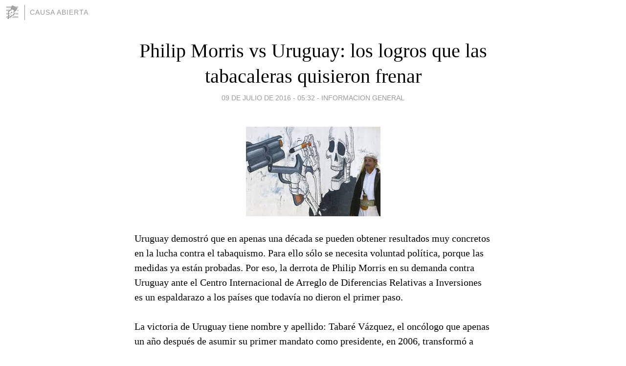

--- FILE ---
content_type: text/html; charset=utf-8
request_url: https://causaabierta.blogia.com/2016/070904-philip-morris-vs-uruguay-los-logros-que-las-tabacaleras-quisieron-frenar.php
body_size: 5656
content:
<!DOCTYPE html>
<html lang="es">
<head>
	<meta charset="UTF-8">
	
	<title>Philip Morris vs Uruguay: los logros que las tabacaleras quisieron frenar | CAUSA ABIERTA</title>

	<link rel="canonical" href="https://causaabierta.blogia.com/2016/070904-philip-morris-vs-uruguay-los-logros-que-las-tabacaleras-quisieron-frenar.php" />
        

	<meta property="og:locale" content="es" />
	<meta property="og:site_name" content="causaabierta" />

	<meta property="og:type" content="article" />

	<meta property="og:type" content="article" />
	<meta property="og:title" content="Philip Morris vs Uruguay: los logros que las tabacaleras quisieron frenar | CAUSA ABIERTA" />
	<meta name="description" property="og:description" content="Uruguay demostr&oacute; que en apenas una d&eacute;cada se pueden obtener resultados muy concretos en la lucha contra el tabaquismo. Para ello s&oacute;lo se necesita voluntad pol&iacute;tica, porque las medidas ya est&aacute;n probadas. Por eso, la">

	<meta property="og:url" content="https://causaabierta.blogia.com/2016/070904-philip-morris-vs-uruguay-los-logros-que-las-tabacaleras-quisieron-frenar.php" />

	<link rel="alternate" type="application/rss+xml" title="RSS 2.0" href="https://causaabierta.blogia.com/feed.xml" />

	<link rel="stylesheet" href="//cms.blogia.com/templates/template1/css/styles.css?v=1479210573">
	
	<link rel="shortcut icon" href="//cms.blogia.com/templates/template1/img/favicon.ico" />

	<meta name="viewport" content="width=device-width, initial-scale=1.0" />

	
	

<!-- Google tag (gtag.js) -->
<script async src="https://www.googletagmanager.com/gtag/js?id=G-QCKB0GVRJ4"></script>
<script>
  window.dataLayer = window.dataLayer || [];
  function gtag(){dataLayer.push(arguments);}
  gtag('js', new Date());

  gtag('config', 'G-QCKB0GVRJ4');
</script>

</head>










<body class="page--post">


		<header>



       <a href="https://www.blogia.com">
            <img src="[data-uri]" width="30" height="30" alt="Blogia" />
       </a>

		<div id="blog-title">
		<a href="https://causaabierta.blogia.com">CAUSA ABIERTA</a>
		</div>
		
	</header>






	
	<main style="max-width : 730px;">
	
	




		<article id="post">
			
			<h1><a href="https://causaabierta.blogia.com/2016/070904-philip-morris-vs-uruguay-los-logros-que-las-tabacaleras-quisieron-frenar.php">Philip Morris vs Uruguay: los logros que las tabacaleras quisieron frenar</a></h1>





			<div class="post__author-date">
				<time datetime="2016-07-09T09:32:00+00:00" pubdate data-updated="true">
				
					<a href="https://causaabierta.blogia.com/2016/070904-philip-morris-vs-uruguay-los-logros-que-las-tabacaleras-quisieron-frenar.php">
						09 de julio de 2016 - 05:32					</a>
				</time>
									- <a href="/temas/informacion-general/">INFORMACION GENERAL</a>
							</div>

		


			
			
			<div class="post__content">
			
								<img class="right" src="https://causaabierta.blogia.com/upload/20160709133212-index.jpg" alt="Philip Morris vs Uruguay: los logros que las tabacaleras quisieron frenar">
								

				
				<p>Uruguay demostr&oacute; que en apenas una d&eacute;cada se pueden obtener resultados muy concretos en la lucha contra el tabaquismo. Para ello s&oacute;lo se necesita voluntad pol&iacute;tica, porque las medidas ya est&aacute;n probadas. Por eso, la derrota de Philip Morris en su demanda contra Uruguay ante el Centro Internacional de Arreglo de Diferencias Relativas a Inversiones es un espaldarazo a los pa&iacute;ses que todav&iacute;a no dieron el primer paso.<br /><br />La victoria de Uruguay tiene nombre y apellido: Tabar&eacute; V&aacute;zquez, el onc&oacute;logo que apenas un a&ntilde;o despu&eacute;s de asumir su primer mandato como presidente, en 2006, transform&oacute; a Uruguay en el primer pa&iacute;s de la regi&oacute;n y el quinto del mundo en establecer que no se puede fumar en los lugares cerrados de acceso p&uacute;blico, como los bares.</p><p>Tambi&eacute;n tom&oacute; algunas decisiones que hoy podr&iacute;an parecer usuales en el primer mundo, pero que fueron de vanguardia en su momento, sobre todo para un peque&ntilde;o pa&iacute;s de Latinoam&eacute;rica: la colocaci&oacute;n de advertencias sanitarias que ocupen el 80% de los paquetes y la prohibici&oacute;n de los "cigarrillos light", que son tan nocivos como los comunes.<br /><br />Tabar&eacute; V&aacute;zquez no se conform&oacute; y sigui&oacute; avanzando con las dos medidas m&aacute;s eficaces contra el tabaquismo, que a la vez son las m&aacute;s resistidas por las tabacaleras: la prohibici&oacute;n de la publicidad y el aumento de los impuestos. Y una vez fuera del Gobierno, logr&oacute; frenar a su sucesor, Jos&eacute; "Pepe" Mujica, que estuvo a punto de ceder a la presi&oacute;n del poderoso lobby tabacalero y dar marcha atr&aacute;s.<br /><br />Esa mochila de iniciativas gener&oacute; resultados en poco tiempo. Tal es as&iacute;, que apenas 4 a&ntilde;os despu&eacute;s, cuando Tabar&eacute; V&aacute;zquez dej&oacute; el poder, las internaciones por infartos de miocardio hab&iacute;a ca&iacute;do un 17%, la tasa de fumadores en adolescentes hab&iacute;a descendido del 31% al 18,7%, y la recaudaci&oacute;n v&iacute;a impuestos hab&iacute;a aumentado en 120 millones de d&oacute;lares al a&ntilde;o.<br /><br />Diez a&ntilde;os m&aacute;s tarde, las pol&iacute;ticas p&uacute;blicas siguen dando resultados. Seg&uacute;n el Ministerio de Salud P&uacute;blica uruguayo, desde 2005 la tasa de fumadores cay&oacute; del 35 al 22,2% y el porcentaje de fumadores de entre 15 y 18 a&ntilde;os &ndash;la edad en la que 9 de cada 10 personas empieza a fumar&ndash; se redujo desde el 22,8% al 8,4% en 2014. Este &uacute;ltimo aspecto es clave: sin j&oacute;venes fumadores se acaba el tabaquismo como epidemia.<br /><br />Esos resultados eran los que tanto tem&iacute;a Philip Morris. Lo que en el fondo se discuti&oacute; en el CIADI es la capacidad soberana de los Estados de decidir sus pol&iacute;ticas p&uacute;blicas. Los ojos de la regi&oacute;n estaban mirando all&iacute;, porque un triunfo de una de las multinacionales del tabaco m&aacute;s grande del mundo hubiera significado un retroceso en la lucha contra el tabaquismo. Y los pa&iacute;ses que est&aacute;n planeando seguir los pasos de Uruguay lo pensar&iacute;an dos veces.<br /><br />La derrota tambi&eacute;n es un rev&eacute;s para los intereses de los pa&iacute;ses productores de tabaco, como Cuba, que demand&oacute; en la Organizaci&oacute;n Mundial de Comercio a Australia por la ley de empaquetado gen&eacute;rico del pa&iacute;s oce&aacute;nico, que supuestamente podr&iacute;a afectar sus exportaciones.<br /><br />Esto demuestra que los pa&iacute;ses productores, como Argentina o Brasil, deber&aacute;n comenzar a migrar sus plantaciones de tabaco hacia otros cultivos. El mundo irremediablemente est&aacute; cambiando y se est&aacute; liberando del tabaco. De hecho, una camada de pa&iacute;ses pioneros, entre los que se destacan Uruguay, Australia, Nueva Zelanda y Estados Unidos, est&aacute;n probado que se puede combatir al tabaquismo de manera eficaz con un pu&ntilde;ado de medidas y sin que el Estado pierda dinero.<br /><br />Que las tabacaleras no mermen sus ingresos hoy s&oacute;lo se explica en el aumento de la poblaci&oacute;n mundial y la suba del consumo en los pa&iacute;ses menos desarrollados, sobre todo de &Aacute;frica y el sur asi&aacute;tico, a donde Philip Morris y compa&ntilde;&iacute;a est&aacute;n focalizando sus negocios. Pero es indefectible: la industria tabacalera va camino a ser historia. Es cuesti&oacute;n de voluntad pol&iacute;tica. Y Uruguay es el mejor ejemplo a seguir.<br />Infobae</p>			</div>


			
			<div class="post__share">
				<ul>
										<li class="share__facebook">
						<a href="https://www.facebook.com/sharer.php?u=https%3A%2F%2Fcausaabierta.blogia.com%2F2016%2F070904-philip-morris-vs-uruguay-los-logros-que-las-tabacaleras-quisieron-frenar.php" 
							title="Compartir en Facebook"
							onClick="ga('send', 'event', 'compartir', 'facebook');">
								Facebook</a></li>
					<li class="share__twitter">
						<a href="https://twitter.com/share?url=https%3A%2F%2Fcausaabierta.blogia.com%2F2016%2F070904-philip-morris-vs-uruguay-los-logros-que-las-tabacaleras-quisieron-frenar.php" 
							title="Compartir en Twitter"
							onClick="ga('send', 'event', 'compartir', 'twitter');">
								Twitter</a></li>
					<li class="share__whatsapp">
						<a href="whatsapp://send?text=https%3A%2F%2Fcausaabierta.blogia.com%2F2016%2F070904-philip-morris-vs-uruguay-los-logros-que-las-tabacaleras-quisieron-frenar.php" 
							title="Compartir en WhatsApp"
							onClick="ga('send', 'event', 'compartir', 'whatsapp');">
								Whatsapp</a></li>
					<li class="share__email">
						<a href="mailto:?subject=Mira esto&body=Mira esto: https%3A%2F%2Fcausaabierta.blogia.com%2F2016%2F070904-philip-morris-vs-uruguay-los-logros-que-las-tabacaleras-quisieron-frenar.php" 
							title="Compartir por email"
							onClick="ga('send', 'event', 'compartir', 'email');">
								Email</a></li>
									</ul>
			</div>

		
		</article>
		
		








		
		
		<section id="related" style="text-align:center;">
		
		
			<h2>Otros artículos en este blog:</h2>
			
			<ul>

				
				<li><a href="https://causaabierta.blogia.com/2016/071220-viviendas-abandonadas-en-montevideo-pagaran-el-doble-de-contribucion.php">Viviendas abandonadas en Montevideo pagarán el doble de Contribución</a></li>
				
				
				<li><a href="https://causaabierta.blogia.com/2015/080717-intendencia-de-salto-denuncia-desaparicion-de-60-mil-dolares-donados-por-japon.php">Intendencia de Salto denuncia desaparición de 60 mil dólares donados por Japón</a></li>
				
				
				<li><a href="https://causaabierta.blogia.com/2015/122918-salto-bajo-lluvia-y-con-temor-a-que-el-nivel-del-agua-siga-creciendo.php">Salto bajo lluvia y con temor a que el nivel del agua siga creciendo</a></li>
				
				
			</ul>
			
			
		</section>







		<section id="comments">


			

			<h2>0 comentarios</h2>





			



			
			<form name="comments__form" action="https://causaabierta.blogia.com/index.php" method="post" accept-charset="ISO-8859-1">
				
				<label for="nombre">Nombre</label>
				<input size="30" id="nombre" name="nombre" value="" type="text" >

				<label for="email">E-mail <em>No será mostrado.</em></label>
				<input size="30" id="email" name="email" value="" type="text" >

				<label for="comentario">Comentario</label>
				<textarea cols="30" rows="5" id="comentario" name="comentario"></textarea>

				<input name="submit" value="Publicar" type="submit" > 

								<input name="datosarticulo" value="" type="hidden" >
				<input name="idarticulo" value="2016070904" type="hidden" />
				<input name="nomblog" value="causaabierta" type="hidden" >
				<input name="escomentario" value="true" type="hidden" >
				<input name="coddt" value="1392567238" type="hidden" >
			</form>
			
		</section>


		<nav>
			<ul>

								<li><a href="/2016/070905-inesperadas-eliminaciones-de-varios-favoritos-en-las-eliminatorias-olimpicas-de-atletismo-de-eeuu.php">← Inesperadas eliminaciones de varios favoritos en las eliminatorias olímpicas de atletismo de EEUU</a></li>
				
								<li><a href="/2016/070903-neonazis-colombianos-golpeados-brutalmente-por-neonazis-alemanes.php">Neonazis colombianos golpeados brutalmente por neonazis alemanes →</a></li>
							

			</ul>
		</nav>






	</main>
	
	
















	<footer>
	
		<ul>
			<li><a href="/acercade/">Acerca de</a></li> 
			<li><a href="/archivos/">Archivos</a></li> 
			<li><a href="/admin.php">Administrar</a></li> 
		</ul>
			</footer>




<script>

  (function(i,s,o,g,r,a,m){i['GoogleAnalyticsObject']=r;i[r]=i[r]||function(){
  (i[r].q=i[r].q||[]).push(arguments)},i[r].l=1*new Date();a=s.createElement(o),
  m=s.getElementsByTagName(o)[0];a.async=1;a.src=g;m.parentNode.insertBefore(a,m)
  })(window,document,'script','//www.google-analytics.com/analytics.js','ga');


  ga('create', 'UA-80669-7', 'auto');
  ga('set', 'dimension1', '2014v1');
  ga('set', 'plantilla', '2014v1');
  ga('send', 'pageview');


</script>





</body>


</html>
